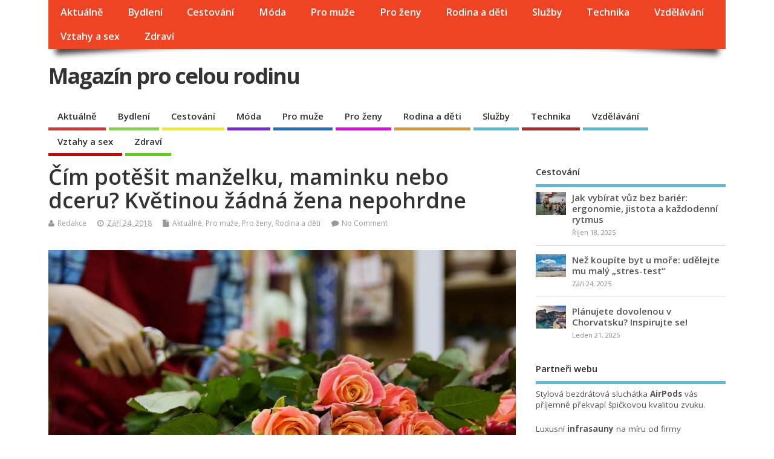

--- FILE ---
content_type: text/html; charset=UTF-8
request_url: https://my-family.cz/cim-potesit-manzelku-maminku-nebo-dceru-kvetinou-zadna-zena-nepohrdne/
body_size: 10171
content:
<!DOCTYPE html>
<!--[if lt IE 7 ]>	<html lang="cs-CZ" class="no-js ie6"> <![endif]-->
<!--[if IE 7 ]>		<html lang="cs-CZ" class="no-js ie7"> <![endif]-->
<!--[if IE 8 ]>		<html lang="cs-CZ" class="no-js ie8"> <![endif]-->
<!--[if IE 9 ]>		<html lang="cs-CZ" class="no-js ie9"> <![endif]-->
<!--[if (gt IE 9)|!(IE)]><!-->
<html lang="cs-CZ" class="no-js"> <!--<![endif]-->
<head>
<meta charset="UTF-8" />


<meta name="viewport" content="width=device-width,initial-scale=1,maximum-scale=1,user-scalable=yes">
<meta name="HandheldFriendly" content="true">

<link rel="pingback" href="https://my-family.cz/xmlrpc.php" />

<title>Čím potěšit manželku, maminku nebo dceru? Květinou žádná žena nepohrdne | | Magazín pro celou rodinu</title>


<!-- All in One SEO Pack 2.3.9.1 by Michael Torbert of Semper Fi Web Designob_start_detected [-1,-1] -->
<meta name="description" itemprop="description" content="Lámete si hlavu s vhodnou pozorností pro ženu, na které vám záleží? Váš problém vyřeší nejbližší květinářství. Květiny jsou totiž bezesporu jedním z" />

<meta name="robots" content="index,follow"> 
<meta name="author"content="silvie.dluhosova@gmail.com">
<link rel="canonical" href="https://my-family.cz/cim-potesit-manzelku-maminku-nebo-dceru-kvetinou-zadna-zena-nepohrdne/" />
				<script type="text/javascript">
					var _gaq = _gaq || [];
					          _gaq.push(['_setAccount', 'UA-83613371-1']);
															          _gaq.push(['_trackPageview']);
					(function () {
						var ga = document.createElement('script');
						ga.type = 'text/javascript';
						ga.async = true;
						            ga.src = ('https:' == document.location.protocol ? 'https://ssl' : 'http://www') + '.google-analytics.com/ga.js';
						            var s = document.getElementsByTagName('script')[0];
						s.parentNode.insertBefore(ga, s);
					})();
				</script>
				<!-- /all in one seo pack -->
<link rel='dns-prefetch' href='//fonts.googleapis.com' />
<link rel='dns-prefetch' href='//s.w.org' />
<link rel="alternate" type="application/rss+xml" title="Magazín pro celou rodinu &raquo; RSS zdroj" href="https://my-family.cz/feed/" />
<link rel="alternate" type="application/rss+xml" title="Magazín pro celou rodinu &raquo; RSS komentářů" href="https://my-family.cz/comments/feed/" />
<link rel="alternate" type="application/rss+xml" title="Magazín pro celou rodinu &raquo; RSS komentářů pro Čím potěšit manželku, maminku nebo dceru? Květinou žádná žena nepohrdne" href="https://my-family.cz/cim-potesit-manzelku-maminku-nebo-dceru-kvetinou-zadna-zena-nepohrdne/feed/" />
		<script type="text/javascript">
			window._wpemojiSettings = {"baseUrl":"https:\/\/s.w.org\/images\/core\/emoji\/11.2.0\/72x72\/","ext":".png","svgUrl":"https:\/\/s.w.org\/images\/core\/emoji\/11.2.0\/svg\/","svgExt":".svg","source":{"concatemoji":"https:\/\/my-family.cz\/wp-includes\/js\/wp-emoji-release.min.js?ver=5.1.21"}};
			!function(e,a,t){var n,r,o,i=a.createElement("canvas"),p=i.getContext&&i.getContext("2d");function s(e,t){var a=String.fromCharCode;p.clearRect(0,0,i.width,i.height),p.fillText(a.apply(this,e),0,0);e=i.toDataURL();return p.clearRect(0,0,i.width,i.height),p.fillText(a.apply(this,t),0,0),e===i.toDataURL()}function c(e){var t=a.createElement("script");t.src=e,t.defer=t.type="text/javascript",a.getElementsByTagName("head")[0].appendChild(t)}for(o=Array("flag","emoji"),t.supports={everything:!0,everythingExceptFlag:!0},r=0;r<o.length;r++)t.supports[o[r]]=function(e){if(!p||!p.fillText)return!1;switch(p.textBaseline="top",p.font="600 32px Arial",e){case"flag":return s([55356,56826,55356,56819],[55356,56826,8203,55356,56819])?!1:!s([55356,57332,56128,56423,56128,56418,56128,56421,56128,56430,56128,56423,56128,56447],[55356,57332,8203,56128,56423,8203,56128,56418,8203,56128,56421,8203,56128,56430,8203,56128,56423,8203,56128,56447]);case"emoji":return!s([55358,56760,9792,65039],[55358,56760,8203,9792,65039])}return!1}(o[r]),t.supports.everything=t.supports.everything&&t.supports[o[r]],"flag"!==o[r]&&(t.supports.everythingExceptFlag=t.supports.everythingExceptFlag&&t.supports[o[r]]);t.supports.everythingExceptFlag=t.supports.everythingExceptFlag&&!t.supports.flag,t.DOMReady=!1,t.readyCallback=function(){t.DOMReady=!0},t.supports.everything||(n=function(){t.readyCallback()},a.addEventListener?(a.addEventListener("DOMContentLoaded",n,!1),e.addEventListener("load",n,!1)):(e.attachEvent("onload",n),a.attachEvent("onreadystatechange",function(){"complete"===a.readyState&&t.readyCallback()})),(n=t.source||{}).concatemoji?c(n.concatemoji):n.wpemoji&&n.twemoji&&(c(n.twemoji),c(n.wpemoji)))}(window,document,window._wpemojiSettings);
		</script>
		<style type="text/css">
img.wp-smiley,
img.emoji {
	display: inline !important;
	border: none !important;
	box-shadow: none !important;
	height: 1em !important;
	width: 1em !important;
	margin: 0 .07em !important;
	vertical-align: -0.1em !important;
	background: none !important;
	padding: 0 !important;
}
</style>
	<link rel='stylesheet' id='wp-block-library-css'  href='https://my-family.cz/wp-includes/css/dist/block-library/style.min.css?ver=5.1.21' type='text/css' media='all' />
<link rel='stylesheet' id='default_gwf-css'  href='//fonts.googleapis.com/css?family=Open+Sans%3A400%2C400italic%2C600%2C600italic%2C700%2C700italic%2C300%2C300italic&#038;ver=5.1.21' type='text/css' media='all' />
<link rel='stylesheet' id='parent-style-css'  href='https://my-family.cz/wp-content/themes/mesocolumn/style.css?ver=1.6.5.1' type='text/css' media='all' />
<link rel='stylesheet' id='superfish-css'  href='https://my-family.cz/wp-content/themes/mesocolumn/lib/scripts/superfish-menu/css/superfish.css?ver=1.6.5.1' type='text/css' media='all' />
<link rel='stylesheet' id='font-awesome-cdn-css'  href='https://my-family.cz/wp-content/themes/mesocolumn/lib/scripts/font-awesome/css/font-awesome.css?ver=1.6.5.1' type='text/css' media='all' />
<script type='text/javascript' src='https://my-family.cz/wp-includes/js/jquery/jquery.js?ver=1.12.4'></script>
<script type='text/javascript' src='https://my-family.cz/wp-includes/js/jquery/jquery-migrate.min.js?ver=1.4.1'></script>
<link rel='https://api.w.org/' href='https://my-family.cz/wp-json/' />
<link rel="EditURI" type="application/rsd+xml" title="RSD" href="https://my-family.cz/xmlrpc.php?rsd" />
<link rel="wlwmanifest" type="application/wlwmanifest+xml" href="https://my-family.cz/wp-includes/wlwmanifest.xml" /> 
<link rel='prev' title='Jak vytvořit fotoknihu? Je to snadné' href='https://my-family.cz/jak-vytvorit-fotoknihu-je-to-snadne/' />
<link rel='next' title='Nahradí kryptoměny běžné peníze?' href='https://my-family.cz/nahradi-kryptomeny-bezne-penize/' />
<meta name="generator" content="WordPress 5.1.21" />
<link rel='shortlink' href='https://my-family.cz/?p=1375' />
<link rel="alternate" type="application/json+oembed" href="https://my-family.cz/wp-json/oembed/1.0/embed?url=https%3A%2F%2Fmy-family.cz%2Fcim-potesit-manzelku-maminku-nebo-dceru-kvetinou-zadna-zena-nepohrdne%2F" />
<link rel="alternate" type="text/xml+oembed" href="https://my-family.cz/wp-json/oembed/1.0/embed?url=https%3A%2F%2Fmy-family.cz%2Fcim-potesit-manzelku-maminku-nebo-dceru-kvetinou-zadna-zena-nepohrdne%2F&#038;format=xml" />
<style type="text/css" media="all">
#main-navigation li.tn_cat_color_10 a {border-bottom: 5px solid #dd3333;}#main-navigation ul.sf-menu li.tn_cat_color_10:hover {background-color: #dd3333;}#main-navigation li.tn_cat_color_10.current-menu-item a {background-color: #dd3333;color:white;}#main-navigation li.tn_cat_color_10.current-menu-item a span.menu-decsription {color:white;}ul.sub_tn_cat_color_10 li a {color: #dd3333;}#main-navigation .sf-menu li a:hover {color: #fff !important;}#custom #main-navigation .sf-menu li.tn_cat_color_10 a:hover {color: #fff !important;background-color: #dd3333;}aside.home-feat-cat h4.homefeattitle.feat_tn_cat_color_10 {border-bottom: 5px solid #dd3333;}h2.header-title.feat_tn_cat_color_10 {background-color: #dd3333;padding: 1% 2%;width:95%;color: white;}#custom .archive_tn_cat_color_10 h1.post-title a,#custom .archive_tn_cat_color_10 h2.post-title a {color: #dd3333 !important;}aside.home-feat-cat.post_tn_cat_color_10 .widget a, aside.home-feat-cat.post_tn_cat_color_10 article a {color: #dd3333;}#custom #post-entry.archive_tn_cat_color_10 article .post-meta a:hover {color: #dd3333 !important;}#main-navigation .sf-menu li.tn_cat_color_10 ul  {background-color: #dd3333;background-image: none;}#main-navigation .sf-menu li.tn_cat_color_10 ul li a:hover  {background-color:#aa0000;background-image: none;}#main-navigation li.tn_cat_color_12 a {border-bottom: 5px solid #81d742;}#main-navigation ul.sf-menu li.tn_cat_color_12:hover {background-color: #81d742;}#main-navigation li.tn_cat_color_12.current-menu-item a {background-color: #81d742;color:white;}#main-navigation li.tn_cat_color_12.current-menu-item a span.menu-decsription {color:white;}ul.sub_tn_cat_color_12 li a {color: #81d742;}#main-navigation .sf-menu li a:hover {color: #fff !important;}#custom #main-navigation .sf-menu li.tn_cat_color_12 a:hover {color: #fff !important;background-color: #81d742;}aside.home-feat-cat h4.homefeattitle.feat_tn_cat_color_12 {border-bottom: 5px solid #81d742;}h2.header-title.feat_tn_cat_color_12 {background-color: #81d742;padding: 1% 2%;width:95%;color: white;}#custom .archive_tn_cat_color_12 h1.post-title a,#custom .archive_tn_cat_color_12 h2.post-title a {color: #81d742 !important;}aside.home-feat-cat.post_tn_cat_color_12 .widget a, aside.home-feat-cat.post_tn_cat_color_12 article a {color: #81d742;}#custom #post-entry.archive_tn_cat_color_12 article .post-meta a:hover {color: #81d742 !important;}#main-navigation .sf-menu li.tn_cat_color_12 ul  {background-color: #81d742;background-image: none;}#main-navigation .sf-menu li.tn_cat_color_12 ul li a:hover  {background-color:#4ea40f;background-image: none;}#main-navigation li.tn_cat_color_2 a {border-bottom: 5px solid #eeee22;}#main-navigation ul.sf-menu li.tn_cat_color_2:hover {background-color: #eeee22;}#main-navigation li.tn_cat_color_2.current-menu-item a {background-color: #eeee22;color:white;}#main-navigation li.tn_cat_color_2.current-menu-item a span.menu-decsription {color:white;}ul.sub_tn_cat_color_2 li a {color: #eeee22;}#main-navigation .sf-menu li a:hover {color: #fff !important;}#custom #main-navigation .sf-menu li.tn_cat_color_2 a:hover {color: #fff !important;background-color: #eeee22;}aside.home-feat-cat h4.homefeattitle.feat_tn_cat_color_2 {border-bottom: 5px solid #eeee22;}h2.header-title.feat_tn_cat_color_2 {background-color: #eeee22;padding: 1% 2%;width:95%;color: white;}#custom .archive_tn_cat_color_2 h1.post-title a,#custom .archive_tn_cat_color_2 h2.post-title a {color: #eeee22 !important;}aside.home-feat-cat.post_tn_cat_color_2 .widget a, aside.home-feat-cat.post_tn_cat_color_2 article a {color: #eeee22;}#custom #post-entry.archive_tn_cat_color_2 article .post-meta a:hover {color: #eeee22 !important;}#main-navigation .sf-menu li.tn_cat_color_2 ul  {background-color: #eeee22;background-image: none;}#main-navigation .sf-menu li.tn_cat_color_2 ul li a:hover  {background-color:#bbbb00;background-image: none;}#main-navigation li.tn_cat_color_5 a {border-bottom: 5px solid #8224e3;}#main-navigation ul.sf-menu li.tn_cat_color_5:hover {background-color: #8224e3;}#main-navigation li.tn_cat_color_5.current-menu-item a {background-color: #8224e3;color:white;}#main-navigation li.tn_cat_color_5.current-menu-item a span.menu-decsription {color:white;}ul.sub_tn_cat_color_5 li a {color: #8224e3;}#main-navigation .sf-menu li a:hover {color: #fff !important;}#custom #main-navigation .sf-menu li.tn_cat_color_5 a:hover {color: #fff !important;background-color: #8224e3;}aside.home-feat-cat h4.homefeattitle.feat_tn_cat_color_5 {border-bottom: 5px solid #8224e3;}h2.header-title.feat_tn_cat_color_5 {background-color: #8224e3;padding: 1% 2%;width:95%;color: white;}#custom .archive_tn_cat_color_5 h1.post-title a,#custom .archive_tn_cat_color_5 h2.post-title a {color: #8224e3 !important;}aside.home-feat-cat.post_tn_cat_color_5 .widget a, aside.home-feat-cat.post_tn_cat_color_5 article a {color: #8224e3;}#custom #post-entry.archive_tn_cat_color_5 article .post-meta a:hover {color: #8224e3 !important;}#main-navigation .sf-menu li.tn_cat_color_5 ul  {background-color: #8224e3;background-image: none;}#main-navigation .sf-menu li.tn_cat_color_5 ul li a:hover  {background-color:#4f00b0;background-image: none;}#main-navigation li.tn_cat_color_7 a {border-bottom: 5px solid #1e73be;}#main-navigation ul.sf-menu li.tn_cat_color_7:hover {background-color: #1e73be;}#main-navigation li.tn_cat_color_7.current-menu-item a {background-color: #1e73be;color:white;}#main-navigation li.tn_cat_color_7.current-menu-item a span.menu-decsription {color:white;}ul.sub_tn_cat_color_7 li a {color: #1e73be;}#main-navigation .sf-menu li a:hover {color: #fff !important;}#custom #main-navigation .sf-menu li.tn_cat_color_7 a:hover {color: #fff !important;background-color: #1e73be;}aside.home-feat-cat h4.homefeattitle.feat_tn_cat_color_7 {border-bottom: 5px solid #1e73be;}h2.header-title.feat_tn_cat_color_7 {background-color: #1e73be;padding: 1% 2%;width:95%;color: white;}#custom .archive_tn_cat_color_7 h1.post-title a,#custom .archive_tn_cat_color_7 h2.post-title a {color: #1e73be !important;}aside.home-feat-cat.post_tn_cat_color_7 .widget a, aside.home-feat-cat.post_tn_cat_color_7 article a {color: #1e73be;}#custom #post-entry.archive_tn_cat_color_7 article .post-meta a:hover {color: #1e73be !important;}#main-navigation .sf-menu li.tn_cat_color_7 ul  {background-color: #1e73be;background-image: none;}#main-navigation .sf-menu li.tn_cat_color_7 ul li a:hover  {background-color:#00408b;background-image: none;}#main-navigation li.tn_cat_color_6 a {border-bottom: 5px solid #e806e8;}#main-navigation ul.sf-menu li.tn_cat_color_6:hover {background-color: #e806e8;}#main-navigation li.tn_cat_color_6.current-menu-item a {background-color: #e806e8;color:white;}#main-navigation li.tn_cat_color_6.current-menu-item a span.menu-decsription {color:white;}ul.sub_tn_cat_color_6 li a {color: #e806e8;}#main-navigation .sf-menu li a:hover {color: #fff !important;}#custom #main-navigation .sf-menu li.tn_cat_color_6 a:hover {color: #fff !important;background-color: #e806e8;}aside.home-feat-cat h4.homefeattitle.feat_tn_cat_color_6 {border-bottom: 5px solid #e806e8;}h2.header-title.feat_tn_cat_color_6 {background-color: #e806e8;padding: 1% 2%;width:95%;color: white;}#custom .archive_tn_cat_color_6 h1.post-title a,#custom .archive_tn_cat_color_6 h2.post-title a {color: #e806e8 !important;}aside.home-feat-cat.post_tn_cat_color_6 .widget a, aside.home-feat-cat.post_tn_cat_color_6 article a {color: #e806e8;}#custom #post-entry.archive_tn_cat_color_6 article .post-meta a:hover {color: #e806e8 !important;}#main-navigation .sf-menu li.tn_cat_color_6 ul  {background-color: #e806e8;background-image: none;}#main-navigation .sf-menu li.tn_cat_color_6 ul li a:hover  {background-color:#b500b5;background-image: none;}#main-navigation li.tn_cat_color_3 a {border-bottom: 5px solid #dd9933;}#main-navigation ul.sf-menu li.tn_cat_color_3:hover {background-color: #dd9933;}#main-navigation li.tn_cat_color_3.current-menu-item a {background-color: #dd9933;color:white;}#main-navigation li.tn_cat_color_3.current-menu-item a span.menu-decsription {color:white;}ul.sub_tn_cat_color_3 li a {color: #dd9933;}#main-navigation .sf-menu li a:hover {color: #fff !important;}#custom #main-navigation .sf-menu li.tn_cat_color_3 a:hover {color: #fff !important;background-color: #dd9933;}aside.home-feat-cat h4.homefeattitle.feat_tn_cat_color_3 {border-bottom: 5px solid #dd9933;}h2.header-title.feat_tn_cat_color_3 {background-color: #dd9933;padding: 1% 2%;width:95%;color: white;}#custom .archive_tn_cat_color_3 h1.post-title a,#custom .archive_tn_cat_color_3 h2.post-title a {color: #dd9933 !important;}aside.home-feat-cat.post_tn_cat_color_3 .widget a, aside.home-feat-cat.post_tn_cat_color_3 article a {color: #dd9933;}#custom #post-entry.archive_tn_cat_color_3 article .post-meta a:hover {color: #dd9933 !important;}#main-navigation .sf-menu li.tn_cat_color_3 ul  {background-color: #dd9933;background-image: none;}#main-navigation .sf-menu li.tn_cat_color_3 ul li a:hover  {background-color:#aa6600;background-image: none;}#main-navigation li.tn_cat_color_14 a {border-bottom: 5px solid #af2424;}#main-navigation ul.sf-menu li.tn_cat_color_14:hover {background-color: #af2424;}#main-navigation li.tn_cat_color_14.current-menu-item a {background-color: #af2424;color:white;}#main-navigation li.tn_cat_color_14.current-menu-item a span.menu-decsription {color:white;}ul.sub_tn_cat_color_14 li a {color: #af2424;}#main-navigation .sf-menu li a:hover {color: #fff !important;}#custom #main-navigation .sf-menu li.tn_cat_color_14 a:hover {color: #fff !important;background-color: #af2424;}aside.home-feat-cat h4.homefeattitle.feat_tn_cat_color_14 {border-bottom: 5px solid #af2424;}h2.header-title.feat_tn_cat_color_14 {background-color: #af2424;padding: 1% 2%;width:95%;color: white;}#custom .archive_tn_cat_color_14 h1.post-title a,#custom .archive_tn_cat_color_14 h2.post-title a {color: #af2424 !important;}aside.home-feat-cat.post_tn_cat_color_14 .widget a, aside.home-feat-cat.post_tn_cat_color_14 article a {color: #af2424;}#custom #post-entry.archive_tn_cat_color_14 article .post-meta a:hover {color: #af2424 !important;}#main-navigation .sf-menu li.tn_cat_color_14 ul  {background-color: #af2424;background-image: none;}#main-navigation .sf-menu li.tn_cat_color_14 ul li a:hover  {background-color:#7c0000;background-image: none;}#main-navigation li.tn_cat_color_4 a {border-bottom: 5px solid #dd0000;}#main-navigation ul.sf-menu li.tn_cat_color_4:hover {background-color: #dd0000;}#main-navigation li.tn_cat_color_4.current-menu-item a {background-color: #dd0000;color:white;}#main-navigation li.tn_cat_color_4.current-menu-item a span.menu-decsription {color:white;}ul.sub_tn_cat_color_4 li a {color: #dd0000;}#main-navigation .sf-menu li a:hover {color: #fff !important;}#custom #main-navigation .sf-menu li.tn_cat_color_4 a:hover {color: #fff !important;background-color: #dd0000;}aside.home-feat-cat h4.homefeattitle.feat_tn_cat_color_4 {border-bottom: 5px solid #dd0000;}h2.header-title.feat_tn_cat_color_4 {background-color: #dd0000;padding: 1% 2%;width:95%;color: white;}#custom .archive_tn_cat_color_4 h1.post-title a,#custom .archive_tn_cat_color_4 h2.post-title a {color: #dd0000 !important;}aside.home-feat-cat.post_tn_cat_color_4 .widget a, aside.home-feat-cat.post_tn_cat_color_4 article a {color: #dd0000;}#custom #post-entry.archive_tn_cat_color_4 article .post-meta a:hover {color: #dd0000 !important;}#main-navigation .sf-menu li.tn_cat_color_4 ul  {background-color: #dd0000;background-image: none;}#main-navigation .sf-menu li.tn_cat_color_4 ul li a:hover  {background-color:#aa0000;background-image: none;}#main-navigation li.tn_cat_color_13 a {border-bottom: 5px solid #59d600;}#main-navigation ul.sf-menu li.tn_cat_color_13:hover {background-color: #59d600;}#main-navigation li.tn_cat_color_13.current-menu-item a {background-color: #59d600;color:white;}#main-navigation li.tn_cat_color_13.current-menu-item a span.menu-decsription {color:white;}ul.sub_tn_cat_color_13 li a {color: #59d600;}#main-navigation .sf-menu li a:hover {color: #fff !important;}#custom #main-navigation .sf-menu li.tn_cat_color_13 a:hover {color: #fff !important;background-color: #59d600;}aside.home-feat-cat h4.homefeattitle.feat_tn_cat_color_13 {border-bottom: 5px solid #59d600;}h2.header-title.feat_tn_cat_color_13 {background-color: #59d600;padding: 1% 2%;width:95%;color: white;}#custom .archive_tn_cat_color_13 h1.post-title a,#custom .archive_tn_cat_color_13 h2.post-title a {color: #59d600 !important;}aside.home-feat-cat.post_tn_cat_color_13 .widget a, aside.home-feat-cat.post_tn_cat_color_13 article a {color: #59d600;}#custom #post-entry.archive_tn_cat_color_13 article .post-meta a:hover {color: #59d600 !important;}#main-navigation .sf-menu li.tn_cat_color_13 ul  {background-color: #59d600;background-image: none;}#main-navigation .sf-menu li.tn_cat_color_13 ul li a:hover  {background-color:#26a300;background-image: none;}</style>
<style type="text/css" media="all">
</style>
<style type="text/css" media="all">
body {font-family: 'Open Sans', sans-serif;font-weight: 400;}
#siteinfo div,h1,h2,h3,h4,h5,h6,.header-title,#main-navigation, #featured #featured-title, #cf .tinput, #wp-calendar caption,.flex-caption h1,#portfolio-filter li,.nivo-caption a.read-more,.form-submit #submit,.fbottom,ol.commentlist li div.comment-post-meta, .home-post span.post-category a,ul.tabbernav li a {font-family: 'Open Sans', sans-serif;font-weight:600;}
#main-navigation, .sf-menu li a {font-family: 'Open Sans', sans-serif;font-weight: 600;}
#Gallerybox,#myGallery,#myGallerySet,#flickrGallery {height:400px;}
@media only screen and (min-width:768px) {
#post-entry article.post-style-magazine {width:48%;float:left;height:480px;}
#post-entry article.feat-thumbnail.post-style-magazine {height:350px;}
#post-entry article.post-style-magazine.alt-post {margin-right:4%;}
#post-entry article.post-style-magazine .post-right {margin:0;}
#post-entry article.post-style-magazine .post-right h2,
#post-entry article.post-style-magazine .post-right .post-meta,
#post-entry article.post-style-magazine .post-right .post-content {float:none;width:auto;}
#post-entry article.post-style-magazine.feat-thumbnail div.post-thumb {margin: 0 15px 8px 0;}
#post-entry article.post-style-magazine:last-of-type {border-bottom:1px solid #ddd;}
#post-entry article.post-style-magazine.feat-medium div.post-thumb,#post-entry article.post-style-magazine.feat-large div.post-thumb {width:100%;max-height:200px;float:left;margin:0 0 12px;}
#post-entry article.post-style-magazine.feat-medium div.post-thumb img,#post-entry article.post-style-magazine.feat-large div.post-thumb img {width:100%;height:auto;}
}
#custom #siteinfo a {color: # !important;text-decoration: none;}
#custom #siteinfo p#site-description {color: # !important;text-decoration: none;}
#post-entry div.post-thumb.size-thumbnail {float:left;width:90px;}
#post-entry article .post-right {margin:0 0 0 110px;}
</style>

</head>

<body data-rsssl=1 class="post-template-default single single-post postid-1375 single-format-standard chrome" id="custom">

<div class="product-with-desc secbody">

<div id="wrapper">

<div id="wrapper-main">

<div id="bodywrap" class="innerwrap">

<div id="bodycontent">

<div id="container">

<nav class="top-nav iegradient effect-1" id="top-navigation">
<div class="innerwrap">
<ul id="menu-menu" class="sf-menu"><li id='menu-item-4'  class="menu-item menu-item-type-taxonomy menu-item-object-category current-post-ancestor current-menu-parent current-post-parent no_desc  tn_cat_color_10 "><a  href="https://my-family.cz/category/aktualne/">Aktuálně</a></li>
<li id='menu-item-14'  class="menu-item menu-item-type-taxonomy menu-item-object-category no_desc  tn_cat_color_12 "><a  href="https://my-family.cz/category/bydleni/">Bydlení</a></li>
<li id='menu-item-5'  class="menu-item menu-item-type-taxonomy menu-item-object-category no_desc  tn_cat_color_2 "><a  href="https://my-family.cz/category/cestovani/">Cestování</a></li>
<li id='menu-item-6'  class="menu-item menu-item-type-taxonomy menu-item-object-category no_desc  tn_cat_color_5 "><a  href="https://my-family.cz/category/moda-pro-vsechny/">Móda</a></li>
<li id='menu-item-7'  class="menu-item menu-item-type-taxonomy menu-item-object-category current-post-ancestor current-menu-parent current-post-parent no_desc  tn_cat_color_7 "><a  href="https://my-family.cz/category/pro-muze/">Pro muže</a></li>
<li id='menu-item-8'  class="menu-item menu-item-type-taxonomy menu-item-object-category current-post-ancestor current-menu-parent current-post-parent no_desc  tn_cat_color_6 "><a  href="https://my-family.cz/category/pro-zeny/">Pro ženy</a></li>
<li id='menu-item-9'  class="menu-item menu-item-type-taxonomy menu-item-object-category current-post-ancestor current-menu-parent current-post-parent no_desc  tn_cat_color_3 "><a  href="https://my-family.cz/category/rodina-a-deti/">Rodina a děti</a></li>
<li id='menu-item-10'  class="menu-item menu-item-type-taxonomy menu-item-object-category no_desc   "><a  href="https://my-family.cz/category/sluzby/">Služby</a></li>
<li id='menu-item-133'  class="menu-item menu-item-type-taxonomy menu-item-object-category no_desc  tn_cat_color_14 "><a  href="https://my-family.cz/category/technika/">Technika</a></li>
<li id='menu-item-11'  class="menu-item menu-item-type-taxonomy menu-item-object-category no_desc   "><a  href="https://my-family.cz/category/vzdelavani/">Vzdělávání</a></li>
<li id='menu-item-12'  class="menu-item menu-item-type-taxonomy menu-item-object-category no_desc  tn_cat_color_4 "><a  href="https://my-family.cz/category/vztahy-a-sex/">Vztahy a sex</a></li>
<li id='menu-item-20'  class="menu-item menu-item-type-taxonomy menu-item-object-category no_desc  tn_cat_color_13 "><a  href="https://my-family.cz/category/zdravi/">Zdraví</a></li>
</ul></div>
</nav>
<!-- HEADER START -->
<header class="iegradient _head" id="header">
<div class="header-inner">
<div class="innerwrap">
<div id="siteinfo">
<div ><a href="https://my-family.cz/" title="Magazín pro celou rodinu" rel="home">Magazín pro celou rodinu</a></div ><p id="site-description"></p>
</div>
<!-- SITEINFO END -->
</div>
</div>
</header>
<!-- HEADER END -->
<div class="container-wrap">

<!-- NAVIGATION START -->
<nav class="main-nav iegradient" id="main-navigation">
<ul id="menu-menu-1" class="sf-menu"><li id='menu-item-4'  class="menu-item menu-item-type-taxonomy menu-item-object-category current-post-ancestor current-menu-parent current-post-parent no_desc  tn_cat_color_10 "><a  href="https://my-family.cz/category/aktualne/">Aktuálně</a></li>
<li id='menu-item-14'  class="menu-item menu-item-type-taxonomy menu-item-object-category no_desc  tn_cat_color_12 "><a  href="https://my-family.cz/category/bydleni/">Bydlení</a></li>
<li id='menu-item-5'  class="menu-item menu-item-type-taxonomy menu-item-object-category no_desc  tn_cat_color_2 "><a  href="https://my-family.cz/category/cestovani/">Cestování</a></li>
<li id='menu-item-6'  class="menu-item menu-item-type-taxonomy menu-item-object-category no_desc  tn_cat_color_5 "><a  href="https://my-family.cz/category/moda-pro-vsechny/">Móda</a></li>
<li id='menu-item-7'  class="menu-item menu-item-type-taxonomy menu-item-object-category current-post-ancestor current-menu-parent current-post-parent no_desc  tn_cat_color_7 "><a  href="https://my-family.cz/category/pro-muze/">Pro muže</a></li>
<li id='menu-item-8'  class="menu-item menu-item-type-taxonomy menu-item-object-category current-post-ancestor current-menu-parent current-post-parent no_desc  tn_cat_color_6 "><a  href="https://my-family.cz/category/pro-zeny/">Pro ženy</a></li>
<li id='menu-item-9'  class="menu-item menu-item-type-taxonomy menu-item-object-category current-post-ancestor current-menu-parent current-post-parent no_desc  tn_cat_color_3 "><a  href="https://my-family.cz/category/rodina-a-deti/">Rodina a děti</a></li>
<li id='menu-item-10'  class="menu-item menu-item-type-taxonomy menu-item-object-category no_desc   "><a  href="https://my-family.cz/category/sluzby/">Služby</a></li>
<li id='menu-item-133'  class="menu-item menu-item-type-taxonomy menu-item-object-category no_desc  tn_cat_color_14 "><a  href="https://my-family.cz/category/technika/">Technika</a></li>
<li id='menu-item-11'  class="menu-item menu-item-type-taxonomy menu-item-object-category no_desc   "><a  href="https://my-family.cz/category/vzdelavani/">Vzdělávání</a></li>
<li id='menu-item-12'  class="menu-item menu-item-type-taxonomy menu-item-object-category no_desc  tn_cat_color_4 "><a  href="https://my-family.cz/category/vztahy-a-sex/">Vztahy a sex</a></li>
<li id='menu-item-20'  class="menu-item menu-item-type-taxonomy menu-item-object-category no_desc  tn_cat_color_13 "><a  href="https://my-family.cz/category/zdravi/">Zdraví</a></li>
</ul></nav>
<!-- NAVIGATION END -->

<!-- CONTENT START -->
<div class="content">
<div class="content-inner">


<!-- POST ENTRY START -->
<div id="post-entry">

<div class="post-entry-inner">




<!-- POST START -->
<article class="post-single post-1375 post type-post status-publish format-standard has-post-thumbnail hentry category-aktualne category-pro-muze category-pro-zeny category-rodina-a-deti has_thumb" id="post-1375" >

<div class="post-top">
<h1 class="post-title entry-title" >Čím potěšit manželku, maminku nebo dceru? Květinou žádná žena nepohrdne</h1>
<div class="post-meta the-icons pmeta-alt">


<span class="post-author vcard"><i class="fa fa-user"></i><a class="url fn" href="https://my-family.cz/author/admin/" title="Posts by Redakce" rel="author">Redakce</a></span>

<span class="entry-date post-date"><i class="fa fa-clock-o"></i><abbr class="published" title="2018-09-24T07:11:09+00:00">Září 24, 2018</abbr></span>
<span class="meta-no-display"><a href="https://my-family.cz/cim-potesit-manzelku-maminku-nebo-dceru-kvetinou-zadna-zena-nepohrdne/" rel="bookmark">Čím potěšit manželku, maminku nebo dceru? Květinou žádná žena nepohrdne</a></span><span class="date updated meta-no-display">2018-09-24T07:11:09+00:00</span>
<span class="post-category"><i class="fa fa-file"></i><a href="https://my-family.cz/category/aktualne/" rel="category tag">Aktuálně</a>, <a href="https://my-family.cz/category/pro-muze/" rel="category tag">Pro muže</a>, <a href="https://my-family.cz/category/pro-zeny/" rel="category tag">Pro ženy</a>, <a href="https://my-family.cz/category/rodina-a-deti/" rel="category tag">Rodina a děti</a></span>


<span class="post-comment last"><i class="fa fa-comment"></i><a href="https://my-family.cz/cim-potesit-manzelku-maminku-nebo-dceru-kvetinou-zadna-zena-nepohrdne/#respond">No Comment</a></span>


</div></div>


<div class="post-content">


<div class="entry-content" >
<p><a href="https://my-family.cz/wp-content/uploads/2018/09/rose-3090855_1280.jpg"><img class="aligncenter size-large wp-image-1376" src="https://my-family.cz/wp-content/uploads/2018/09/rose-3090855_1280-1024x682.jpg" alt="" width="1024" height="682" srcset="https://my-family.cz/wp-content/uploads/2018/09/rose-3090855_1280-1024x682.jpg 1024w, https://my-family.cz/wp-content/uploads/2018/09/rose-3090855_1280-300x200.jpg 300w, https://my-family.cz/wp-content/uploads/2018/09/rose-3090855_1280-768x512.jpg 768w, https://my-family.cz/wp-content/uploads/2018/09/rose-3090855_1280-480x320.jpg 480w, https://my-family.cz/wp-content/uploads/2018/09/rose-3090855_1280.jpg 1280w" sizes="(max-width: 1024px) 100vw, 1024px" /></a></p>
<p><span style="font-weight: 400;">Lámete si hlavu s vhodnou pozorností pro ženu, na které vám záleží? </span><b>Váš problém</b> <b>vyřeší nejbližší květinářství</b><span style="font-weight: 400;">. Květiny jsou totiž bezesporu jedním z nejoblíbenějších dárků – a ženy je jednoduše milují. </span></p>
<h2><b>Květinami vyjádříte lásku i poděkování</b></h2>
<p><span style="font-weight: 400;">Možná teď trochu nechápete, co je na květinách tak zvláštního. To ale asi ještě nevíte, že umí mluvit. Nebo alespoň </span><b>vyjádřit vaše city a nevyřčená slova</b><span style="font-weight: 400;">. Abyste však řekli jen to, co opravdu chcete, je dobré znát </span><a href="https://www.kvetinyonline.cz/cz/magazin/poznejte-pravy-vyznam-kvetin-p14.html"><span style="font-weight: 400;">pravý význam květin</span></a><span style="font-weight: 400;">. Bez základů </span><b>květomluvy</b><span style="font-weight: 400;"> se vám může podařit opravdové faux pas. Jakmile si však řeč květin osvojíte, nikdy při výběru nesáhnete vedle. Už budete moc dobře vědět, že </span><b>pugétem rudých růží vyznáte vášnivou lásku</b><span style="font-weight: 400;">, gerberou dáte najevo upřímnost a červeným karafiátem zase vyjádříte svůj obdiv.</span></p>
<p><a href="https://my-family.cz/wp-content/uploads/2018/09/purchase-3090836_1280.jpg"><img class="aligncenter size-large wp-image-1377" src="https://my-family.cz/wp-content/uploads/2018/09/purchase-3090836_1280-1024x682.jpg" alt="" width="1024" height="682" srcset="https://my-family.cz/wp-content/uploads/2018/09/purchase-3090836_1280-1024x682.jpg 1024w, https://my-family.cz/wp-content/uploads/2018/09/purchase-3090836_1280-300x200.jpg 300w, https://my-family.cz/wp-content/uploads/2018/09/purchase-3090836_1280-768x512.jpg 768w, https://my-family.cz/wp-content/uploads/2018/09/purchase-3090836_1280-480x320.jpg 480w, https://my-family.cz/wp-content/uploads/2018/09/purchase-3090836_1280.jpg 1280w" sizes="(max-width: 1024px) 100vw, 1024px" /></a></p>
<h2><b>Vyzkoušejte online květinářství</b></h2>
<p><span style="font-weight: 400;">Pokud pomalu začínáte přemýšlet, které květinářství máte nejblíže, ještě chviličku počkejte. V době, kdy si objednáváme oblečení, elektroniku nebo třeba i jídlo přes internet, samozřejmě nemohou chybět ani </span><b>online květinářství</b><span style="font-weight: 400;">, která se o vše potřebné postarají za vás. Stačí jen </span><b>nakoupit v květinkovém e-shopu</b><span style="font-weight: 400;">. </span></p>
<h2><b>KvětinyOnline.cz vám vybranou kytici doručí ještě dnes</b></h2>
<p><span style="font-weight: 400;">Jedním z takových e-shopů jsou i stránky společnosti </span><b>KvětinyOnline.cz</b><span style="font-weight: 400;">, která se vazbou a následným rozvozem květin zabývá již celých 15 let. Můžete tak mít stoprocentní jistotu, že zdejší floristé už moc dobře vědí, co dělají. A dělají to opravdu dobře. Důkazem může být </span><b>více než 50 000 kytic</b><span style="font-weight: 400;">, které byly doručeny spokojeným zákazníkům. </span></p>
<p><span style="font-weight: 400;">Kam mohou být květiny doručeny? Úplně kamkoli. KvětinyOnline.cz zajistí </span><a href="https://www.kvetinyonline.cz/cz/"><span style="font-weight: 400;">doručení květin po Praze</span></a><span style="font-weight: 400;">, </span><a href="https://www.kvetinyonline.cz/cz/rozvoz-kvetin-brno/"><span style="font-weight: 400;">rozvoz květin v Brně</span></a><span style="font-weight: 400;">, předání kytice v Karlových Varech… a takto bychom mohli pokračovat ještě hodně dlouho – </span><b>čerstvé květiny jsou rozváženy do všech koutů České republiky</b><span style="font-weight: 400;">. Neexistuje zkrátka město ani vesnička, kam by je nebylo možné doručit. </span></p>
<p><span style="font-weight: 400;">Aby se z kytice mohla radovat i vaše vyvolená, stačí si jen </span><b>vybrat z více než 300 aranží</b><span style="font-weight: 400;">, které na webu naleznete. Nebojte, ani tento úkol nebude tak těžký. Kytice jsou rozděleny do přehledných kategorií. Poté už jen zadáte adresu doručení, text na lísteček, který bude připevněn ke kytici, a zaplatíte objednávku. Tím vaše práce s květinami končí a můžete už jen čekat na telefon od nadšené partnerky, kterou krásná kytice překvapí třeba v práci nebo po příchodu domů – záleží jen na vás, jaký čas doručení zvolíte.</span></p>
</div>


</div>


<div class="post-meta the-icons pm-bottom">
</div>

</article>
<!-- POST END -->






<div id="commentpost">

<h4 id="comments"><span>No Comments Yet</span></h4>





	<div id="respond" class="comment-respond">
		<h3 id="reply-title" class="comment-reply-title">Napsat komentář <small><a rel="nofollow" id="cancel-comment-reply-link" href="/cim-potesit-manzelku-maminku-nebo-dceru-kvetinou-zadna-zena-nepohrdne/#respond" style="display:none;">Zrušit odpověď na komentář</a></small></h3><p class="must-log-in">Pro přidávání komentářů se musíte nejdříve <a href="https://my-family.cz/wp-login.php?redirect_to=https%3A%2F%2Fmy-family.cz%2Fcim-potesit-manzelku-maminku-nebo-dceru-kvetinou-zadna-zena-nepohrdne%2F">přihlásit</a>.</p>	</div><!-- #respond -->
	
</div>



<div class="post-nav-archive" id="post-navigator-single">
<div class="alignleft">&laquo;&nbsp;<a href="https://my-family.cz/jak-vytvorit-fotoknihu-je-to-snadne/" rel="prev">Jak vytvořit fotoknihu? Je to snadné</a></div>
<div class="alignright"><a href="https://my-family.cz/nahradi-kryptomeny-bezne-penize/" rel="next">Nahradí kryptoměny běžné peníze?</a>&nbsp;&raquo;</div>
</div>


</div>
</div>
<!-- POST ENTRY END -->


</div><!-- CONTENT INNER END -->
</div><!-- CONTENT END -->



<div id="right-sidebar" class="sidebar right-sidebar">
<div class="sidebar-inner">
<div class="widget-area the-icons">
<aside id="meso_featured_multi_category_widget-4" class="widget widget_meso_featured_multi_category_widget"><h3 class="widget-title">Cestování</h3><ul class='featured-cat-posts'>
<li class="has_thumb the-sidefeat-thumbnail">
<a href="https://my-family.cz/jak-vybirat-vuz-bez-barier-ergonomie-jistota-a-kazdodenni-rytmus/" title="Jak vybírat vůz bez bariér: ergonomie, jistota a každodenní rytmus"><img width='50' height='50' class='featpost alignleft' src='https://my-family.cz/wp-content/uploads/2025/10/invalidní_vozíček_1760799875-90x68.jpg' alt='Jak vybírat vůz bez bariér: ergonomie, jistota a každodenní rytmus' title='Jak vybírat vůz bez bariér: ergonomie, jistota a každodenní rytmus' /></a><div class="feat-post-meta">
<h5 class="feat-title"><a href="https://my-family.cz/jak-vybirat-vuz-bez-barier-ergonomie-jistota-a-kazdodenni-rytmus/" title="Jak vybírat vůz bez bariér: ergonomie, jistota a každodenní rytmus">Jak vybírat vůz bez bariér: ergonomie, jistota a každodenní rytmus</a></h5>
<div class="feat-meta"><small>Říjen 18, 2025</small></div>
</div>
</li>

<li class="has_thumb the-sidefeat-thumbnail">
<a href="https://my-family.cz/nez-koupite-byt-u-more-udelejte-mu-maly-stres-test/" title="Než koupíte byt u moře: udělejte mu malý „stres-test“"><img width='50' height='50' class='featpost alignleft' src='https://my-family.cz/wp-content/uploads/2025/09/španělsko_1758711681-90x68.jpg' alt='Než koupíte byt u moře: udělejte mu malý „stres-test“' title='Než koupíte byt u moře: udělejte mu malý „stres-test“' /></a><div class="feat-post-meta">
<h5 class="feat-title"><a href="https://my-family.cz/nez-koupite-byt-u-more-udelejte-mu-maly-stres-test/" title="Než koupíte byt u moře: udělejte mu malý „stres-test“">Než koupíte byt u moře: udělejte mu malý „stres-test“</a></h5>
<div class="feat-meta"><small>Září 24, 2025</small></div>
</div>
</li>

<li class="has_thumb the-sidefeat-thumbnail">
<a href="https://my-family.cz/planujete-dovolenou-v-chorvatsku-inspirujte-se/" title="Plánujete dovolenou v Chorvatsku? Inspirujte se!"><img width='50' height='50' class='featpost alignleft' src='https://my-family.cz/wp-content/uploads/2025/01/chorvatsko_1737453880-90x68.jpg' alt='Plánujete dovolenou v Chorvatsku? Inspirujte se!' title='Plánujete dovolenou v Chorvatsku? Inspirujte se!' /></a><div class="feat-post-meta">
<h5 class="feat-title"><a href="https://my-family.cz/planujete-dovolenou-v-chorvatsku-inspirujte-se/" title="Plánujete dovolenou v Chorvatsku? Inspirujte se!">Plánujete dovolenou v Chorvatsku? Inspirujte se!</a></h5>
<div class="feat-meta"><small>Leden 21, 2025</small></div>
</div>
</li>
</ul></aside><aside id="text-2" class="widget widget_text"><h3 class="widget-title">Partneři webu</h3>			<div class="textwidget"><p>Stylová bezdrátová sluchátka <strong><a href="https://istyle.cz/prislusenstvi/prislusenstvi-hudba/apple-airpods.html" title="AirPods">AirPods</a></strong> vás příjemně překvapí špičkovou kvalitou zvuku.</p>
<p>Luxusní <strong><a href="https://www.saunasystem.cz/cs/infrasauny/" title="infrasauny">infrasauny</a></strong> na míru od firmy SaunaSystem vám dopřejí příjemný odpočinek pro celou rodinu v klidu domova.</p>
<p>Centrum asistované reprodukce EUROPE IVF poskytuje služby <strong><a href="https://www.fertility-ivf.eu/darcovstvi/darovani-vajicek/" title="dárcovství vajíček">dárcovství vajíček</a></strong> s finanční kompenzací.</p>
<p>Dodejte vaší starší kuchyni moderní vzhled. Stylové <strong><a href="https://www.interie.cz/fototapety-na-kuchynskou-linku" title="fototapety do kuchyně">fototapety do kuchyně</a></strong> jsou ideálním řešením.</p>
<p><strong><a href="https://www.porovnej24.cz/cestovni-pojisteni" title="Cestovní pojištění">Cestovní pojištění</a></strong> pro celou rodinu za fantastické ceny!</p>
</div>
		</aside><aside id="text-3" class="widget widget_text"><h3 class="widget-title">Partnerské magazíny</h3>			<div class="textwidget"><p>Novinky nejen ze světa zpráv si přečtěte na <strong><a href="https://aktualnecz.cz">zpravodajském magazínu AktuálněCz.cz</a></strong>, nebo <strong><a href="http://ipublic.cz">iPublis.cz</a></strong> či <strong><a href="http://zpravyhned.cz">zpravyhned.cz</a></strong>. Nově také na magazínech <a href="http://megainfo.cz">MegaInfo.cz</a> či <a href="http://i-zpravy.cz">i-zpravy.cz</a>.</p>
<p>Pokud vás zajímají online magazíny pro ženy, čtěte <a href="http://aktivnimama.cz">Aktivnimama.cz</a>, <a href="http://Superzenska.cz">Superzenska.cz</a>, <a href="http://zenacz.cz">Zenacz.cz</a>, <a href="http://casopisprozeny.cz">Casopisprozeny.cz</a>, <a href="http://zenadoma.cz">Zenadoma.cz</a> nebo <a href="http://tydenzen.cz">Tydenzen.cz</a>.</p>
<p>Online časopisy o bydlení můžete číst například: <a href="http://bydlenicz.cz">bydlenicz.cz</a>, <a href="http://bydlimestylove.cz">bydlimestylove.cz</a>, <a href="http://casopisdumabyt.cz">casopisdumabyt.cz</a>, <a href="http://domtech.cz">domtech.cz</a>, <a href="http://casopisdumazahrada.cz">casopisdumazahrada.cz</a></p>
</div>
		</aside></div>
</div><!-- SIDEBAR-INNER END -->
</div><!-- RIGHT SIDEBAR END -->


</div><!-- CONTAINER WRAP END -->

</div><!-- CONTAINER END -->

</div><!-- BODYCONTENT END -->

</div><!-- INNERWRAP BODYWRAP END -->

</div><!-- WRAPPER MAIN END -->

</div><!-- WRAPPER END -->


<footer class="footer-top"><div class="innerwrap"><div class="ftop"><div class="footer-container-wrap">

<div class="fbox footer-one"><div class="widget-area the-icons">
<aside id="meso_featured_multi_category_widget-3" class="widget widget_meso_featured_multi_category_widget"><h3 class="widget-title">Zprávy</h3><ul class='featured-cat-posts'>
<li class="has_thumb the-sidefeat-thumbnail">
<a href="https://my-family.cz/tablet-nebo-mobil-pod-stromeckem-co-o-tom-rikaji-detsti-psychologove/" title="Tablet nebo mobil pod stromečkem? Co o tom říkají dětští psychologové"><img width='50' height='50' class='featpost alignleft' src='https://my-family.cz/wp-content/uploads/2025/12/95901-dite-s-mobilem-90x68.jpg' alt='Tablet nebo mobil pod stromečkem? Co o tom říkají dětští psychologové' title='Tablet nebo mobil pod stromečkem? Co o tom říkají dětští psychologové' /></a><div class="feat-post-meta">
<h5 class="feat-title"><a href="https://my-family.cz/tablet-nebo-mobil-pod-stromeckem-co-o-tom-rikaji-detsti-psychologove/" title="Tablet nebo mobil pod stromečkem? Co o tom říkají dětští psychologové">Tablet nebo mobil pod stromečkem? Co o tom říkají dětští psychologové</a></h5>
<div class="feat-meta"><small>Prosinec 19, 2025</small></div>
</div>
</li>

<li class="has_thumb the-sidefeat-thumbnail">
<a href="https://my-family.cz/matrace-se-daji-bezne-koupit-i-na-internetu/" title="Matrace se dají běžně koupit i na internetu"><img width='50' height='50' class='featpost alignleft' src='https://my-family.cz/wp-content/uploads/2025/12/matrace_1766118517-90x68.jpg' alt='Matrace se dají běžně koupit i na internetu' title='Matrace se dají běžně koupit i na internetu' /></a><div class="feat-post-meta">
<h5 class="feat-title"><a href="https://my-family.cz/matrace-se-daji-bezne-koupit-i-na-internetu/" title="Matrace se dají běžně koupit i na internetu">Matrace se dají běžně koupit i na internetu</a></h5>
<div class="feat-meta"><small>Prosinec 19, 2025</small></div>
</div>
</li>

<li class="has_thumb the-sidefeat-thumbnail">
<a href="https://my-family.cz/ranni-a-vecerni-ritualy-jak-spravne-kombinovat-peci-o-usta-a-pokozku-behem-dne/" title="Ranní a večerní rituály: Jak správně kombinovat péči o ústa a pokožku během dne"><img width='50' height='50' class='featpost alignleft' src='https://my-family.cz/wp-content/uploads/2025/11/Screenshot-2025-11-19-at-18.12.57-90x68.png' alt='Ranní a večerní rituály: Jak správně kombinovat péči o ústa a pokožku během dne' title='Ranní a večerní rituály: Jak správně kombinovat péči o ústa a pokožku během dne' /></a><div class="feat-post-meta">
<h5 class="feat-title"><a href="https://my-family.cz/ranni-a-vecerni-ritualy-jak-spravne-kombinovat-peci-o-usta-a-pokozku-behem-dne/" title="Ranní a večerní rituály: Jak správně kombinovat péči o ústa a pokožku během dne">Ranní a večerní rituály: Jak správně kombinovat péči o ústa a pokožku během dne</a></h5>
<div class="feat-meta"><small>Listopad 19, 2025</small></div>
</div>
</li>
</ul></aside></div></div>




</div></div></div></footer>


<footer class="footer-bottom">
<div class="innerwrap">
<div class="fbottom">
<div class="footer-left">
Copyright &copy;2026. Magazín pro celou rodinu</div>
<div class="footer-right">
Mesocolumn Theme by Dezzain</div>
</div>
</div>
</footer>
<!-- FOOTER BOTTOM END -->


</div>
<!-- SECBODY END -->

<script type='text/javascript' src='https://my-family.cz/wp-includes/js/hoverIntent.min.js?ver=1.8.1'></script>
<script type='text/javascript' src='https://my-family.cz/wp-content/themes/mesocolumn/lib/scripts/modernizr/modernizr.js?ver=1.6.5.1'></script>
<script type='text/javascript' src='https://my-family.cz/wp-content/themes/mesocolumn/lib/scripts/superfish-menu/js/superfish.js?ver=1.6.5.1'></script>
<script type='text/javascript' src='https://my-family.cz/wp-content/themes/mesocolumn/lib/scripts/superfish-menu/js/supersubs.js?ver=1.6.5.1'></script>
<script type='text/javascript' src='https://my-family.cz/wp-content/themes/mesocolumn/lib/scripts/custom.js?ver=1.6.5.1'></script>
<script type='text/javascript' src='https://my-family.cz/wp-includes/js/comment-reply.min.js?ver=5.1.21'></script>
<script type='text/javascript' src='https://my-family.cz/wp-includes/js/wp-embed.min.js?ver=5.1.21'></script>

</body>

</html>